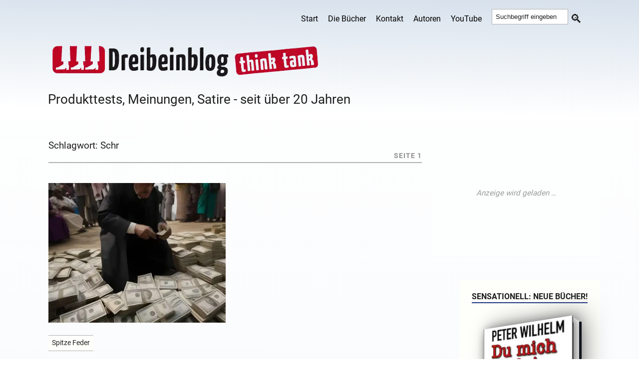

--- FILE ---
content_type: text/html; charset=UTF-8
request_url: https://dreibeinblog.de/wp-admin/admin-ajax.php
body_size: 396
content:
<li class="recentcomments">Günter (Vater von Mike, Meike und Meikes Schwester) bei <a href="https://dreibeinblog.de/wer-wird-millionaer-warum-wir-glauben-alles-gewusst-zu-haben/#comment-318469">Wer wird Millionär?  Warum wir g…</a></li><li class="recentcomments">Nobody bei <a href="https://dreibeinblog.de/wenn-der-millimeter-zum-staatsfeind-wird-berliner-polizei-stoppt-gefaehrliche-lineale/#comment-318468">Wenn der Millimeter zum Staatsfe…</a></li><li class="recentcomments">Peter Wilhelm bei <a href="https://dreibeinblog.de/wenn-der-millimeter-zum-staatsfeind-wird-berliner-polizei-stoppt-gefaehrliche-lineale/#comment-318467">Wenn der Millimeter zum Staatsfe…</a></li><li class="recentcomments">Nobody bei <a href="https://dreibeinblog.de/wenn-der-millimeter-zum-staatsfeind-wird-berliner-polizei-stoppt-gefaehrliche-lineale/#comment-318466">Wenn der Millimeter zum Staatsfe…</a></li><li class="recentcomments">Mike (Meikes Bruder) bei <a href="https://dreibeinblog.de/wer-wird-millionaer-warum-wir-glauben-alles-gewusst-zu-haben/#comment-318465">Wer wird Millionär?  Warum wir g…</a></li>

--- FILE ---
content_type: text/html; charset=utf-8
request_url: https://www.google.com/recaptcha/api2/aframe
body_size: 224
content:
<!DOCTYPE HTML><html><head><meta http-equiv="content-type" content="text/html; charset=UTF-8"></head><body><script nonce="fIIpMWoaKZOz3elNLpVb2g">/** Anti-fraud and anti-abuse applications only. See google.com/recaptcha */ try{var clients={'sodar':'https://pagead2.googlesyndication.com/pagead/sodar?'};window.addEventListener("message",function(a){try{if(a.source===window.parent){var b=JSON.parse(a.data);var c=clients[b['id']];if(c){var d=document.createElement('img');d.src=c+b['params']+'&rc='+(localStorage.getItem("rc::a")?sessionStorage.getItem("rc::b"):"");window.document.body.appendChild(d);sessionStorage.setItem("rc::e",parseInt(sessionStorage.getItem("rc::e")||0)+1);localStorage.setItem("rc::h",'1768979839332');}}}catch(b){}});window.parent.postMessage("_grecaptcha_ready", "*");}catch(b){}</script></body></html>

--- FILE ---
content_type: application/javascript; charset=utf-8
request_url: https://dreibeinblog.b-cdn.net/wp-content/plugins/anubis-lazyads-loader/js/anubis-lazy-ads.js?ver=1.0
body_size: 349
content:
document.addEventListener("DOMContentLoaded", function () {
    const lazyAds = document.querySelectorAll('.anubis-lazy-ad');

    if (!('IntersectionObserver' in window)) {
        lazyAds.forEach(loadAd);
        return;
    }

    const observer = new IntersectionObserver(function (entries, obs) {
        entries.forEach(function (entry) {
            if (entry.isIntersecting) {
                loadAd(entry.target);
                obs.unobserve(entry.target);
            }
        });
    }, {
        rootMargin: '200px',
        threshold: 0.1
    });

    lazyAds.forEach(function (ad) {
        observer.observe(ad);
    });

    function loadAd(el) {
        if (el.classList.contains('loaded')) return;

        const slot = el.getAttribute('data-slot');
        const width = el.getAttribute('data-width');
        const height = el.getAttribute('data-height');

        const ins = document.createElement('ins');
        ins.className = 'adsbygoogle';
        ins.style.display = 'inline-block';
        ins.style.width = width + 'px';
        ins.style.height = height + 'px';
        ins.setAttribute('data-ad-client', 'ca-pub-4822880711041480'); // Ihre eigene ID
        ins.setAttribute('data-ad-slot', slot);

        el.appendChild(ins);
        el.classList.add('loaded');

        try {
            (adsbygoogle = window.adsbygoogle || []).push({});
        } catch (e) {
            console.warn('AdSense loading error', e);
        }
    }
});